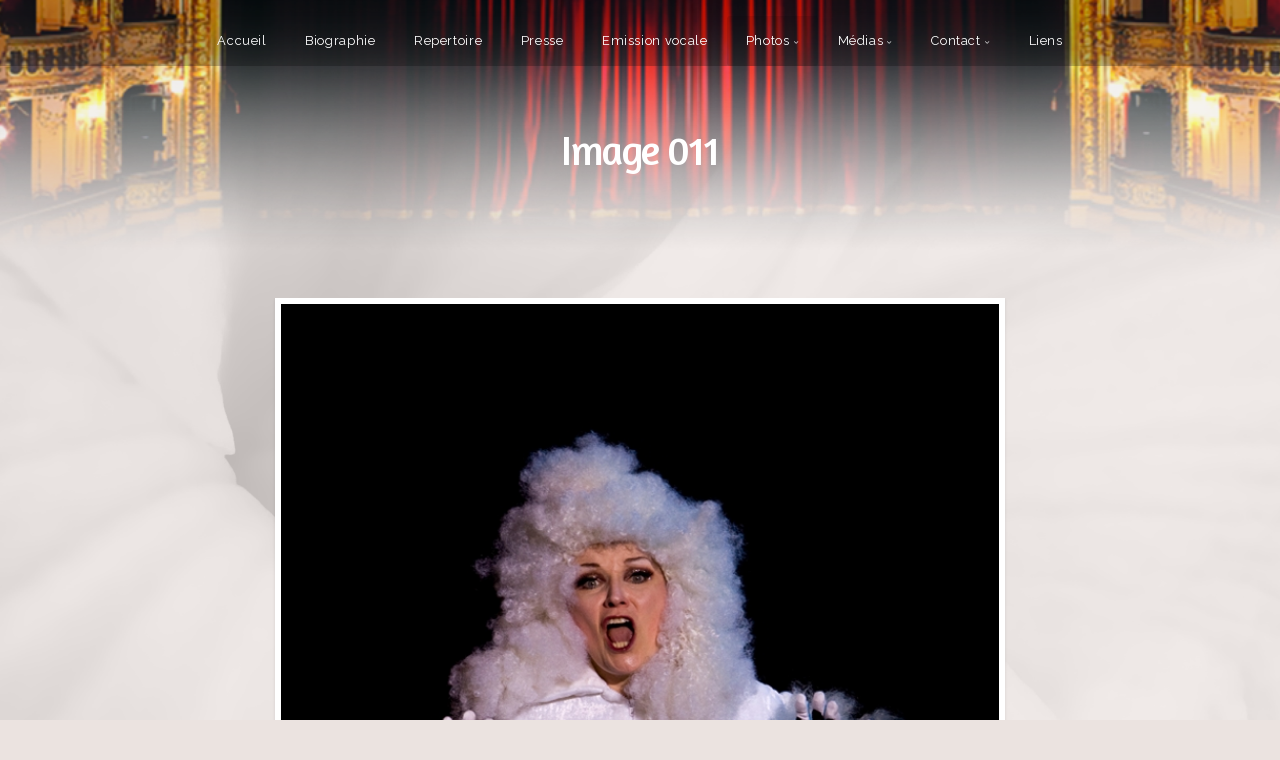

--- FILE ---
content_type: text/html; charset=utf-8
request_url: http://beatriceburley.com/photos/berlin-annees-20/Image_011/
body_size: 6054
content:
<!DOCTYPE html>
<!-- X3 website by www.photo.gallery -->
<html><head><script async src="https://www.googletagmanager.com/gtag/js?id=UA-18733975-4"></script><script>
window.dataLayer = window.dataLayer || [];
function gtag(){dataLayer.push(arguments);}
gtag('js', new Date());
gtag('config', 'UA-18733975-4');
</script><meta charset="utf-8"><title>Image 011</title><meta name="description" content="Image 011 | Berlin années 20"><meta name="viewport" content="width=device-width, initial-scale=1, shrink-to-fit=no"><link rel="canonical" href="http://beatriceburley.com/photos/berlin-annees-20/Image_011/"><link rel="dns-prefetch" href="//auth.photo.gallery"><link rel="dns-prefetch" href="//cdn.jsdelivr.net"><meta property="og:title" content="Image 011"><meta property="og:description" content="Image 011 | Berlin années 20"><meta property="og:url" content="http://beatriceburley.com/photos/berlin-annees-20/Image_011/"><meta property="og:type" content="website"><meta property="og:updated_time" content="1464284866"><meta property="article:publisher" content="https://www.facebook.com/beatrice.burlet.1"><meta property="og:image" content="http://beatriceburley.com/content/6.photos/4.berlin-annees-20/Image_011.jpg"><meta property="og:image:type" content="image/jpeg"><meta property="og:image:width" content="683" /><meta property="og:image:height" content="1024" /><link rel="icon" href="/content/custom/favicon/favicon.png"><link href="http://beatriceburley.com/feed/" type="application/atom+xml" rel="alternate" title="Atom Feed"><script>
var css_counter = 0;
function imagevue_(){
	css_counter ++;
	if(css_counter === 1) imagevue();
};
function cssFail(){
	css_counter --;
	var l = document.createElement('link');
	l.onload = imagevue_;
	l.rel = 'stylesheet';
	l.id = 'mellow';
	l.href = '/app/public/css/3.26.0/x3.skin.mellow.css';
	document.getElementsByTagName('head')[0].appendChild(l);
}
</script><link rel="stylesheet" id="mellow" href="https://cdn.jsdelivr.net/npm/x3.photo.gallery@3.26.0/css/x3.skin.mellow.css" onerror="cssFail();"><link rel="stylesheet" href="https://fonts.googleapis.com/css?family=Raleway:400,700|Amaranth"><style id="default-fonts"><!-- body,h1,h2,h3,h4,h5,h6 {font-family: "Helvetica Neue",Helvetica,Roboto,Arial,sans-serif;} --></style><style id="logo"><!-- .logo {font-size: 2.125em; padding: 1em 0; margin-top: 0em;}.logo > img {width: 230px; } --></style><style id="x3app"></style></head><body class="fa-loading initializing topbar-center mellow topbar-fixed clear x3-file slug-image-011 page-photos-berlin-annees-20-image-011" data-include=""><div class="x3-loader" title="loading"></div><div class="sb-site-container"><div><header class="header"><div class="nav-wrapper"><nav class="nav"><div class="logo-wrapper"></div><ul class="menu slim"><li><a href="/" class="needsclick">Accueil</a></li><li><a href="/biographie/" class="needsclick">Biographie</a></li><li><a href="/repertoire/" class="needsclick">Repertoire</a></li><li><a href="/presse/" class="needsclick">Presse</a></li><li><a href="/emission-vocale/" class="needsclick">Emission vocale</a></li><li class="has-dropdown" data-options="mega:carousel;items:title,preview;crop:3,4;carousel_amount:3;"><a href="/photos/" class="needsclick node">Photos</a><ul class="dropdown"><li data-options="mega:;title:Cavaleria Rusticana;description:Avec Marie Kalinine, Dimitris Paksoglou, André Heyboer, Yété Queiroz. Mise en scène Vincent Vittoz.;preview:/content/6.photos/1.cavaleria-rusticana/0516 27 octobre 2011_MG_6367.jpg;"><a href="/photos/cavaleria-rusticana/" class="needsclick">Cavaleria Rusticana</a></li><li data-options="mega:;title:Eugene Oneguine;description:Avec Sergei Stilmachenko, Ekaterina Godovanets, Karine Motyka, Svetislav Stojanovic, Jean-Claude Saragosse, Hermine Huguenel, Eric Vignau, Eric Demarteau. Mise en scène Eric Perez. Chef d'orchestre Dominique Trottein.;preview:/content/6.photos/2.eugene-oneguine/IMG_0022.JPG;"><a href="/photos/eugene-oneguine/" class="needsclick">Eugene Oneguine</a></li><li data-options="mega:;title:Le Médium de Ménotti;description:Avec Elizabeth Bailey, Jean-François Michelet, Marie-France Baechler, Brigitte Antonelli, David-Alexandre Borloz. Mise en scène, Vincent Vittoz.;preview:/content/6.photos/3.medium-menotti/medium (5).jpg;"><a href="/photos/medium-menotti/" class="needsclick">Le Médium</a></li><li data-options="mega:;title:Berlin années 20;description: Avec Jean-Pierre Descheix,  Eric Perez, Eric Vignau, Yassine Benameur, Claudia Mauro, Flore Boixel, Anne-Sophie Domergue. Mise en scène Olivier Desbordes.;preview:/content/6.photos/4.berlin-annees-20/Avec-Jean-Pierre-Descheix.JPG;"><a href="/photos/berlin-annees-20/" class="needsclick">Berlin années 20</a></li><li data-options="mega:;title:Falstaff de Verdi;description:Avec Brigitte Antonelli, Anne Barbier, Anne-Sophie Domergue, Franck Leguerinel. Mise en scène, Olivier Desbordes.;preview:/content/6.photos/5.falstaff-verdi/Image_001.JPG;"><a href="/photos/falstaff-verdi/" class="needsclick">Falstaff</a></li><li data-options="mega:;title:L'Opéra de 4 sous de Kurt Weil;description:Avec Jean-Pierre Descheix, Natalia. Mise en scène Olivier Desbordes.;preview:/content/6.photos/6.opera-de-4-sous-kurt-weil/4 sous (2).jpg;"><a href="/photos/opera-de-4-sous-kurt-weil/" class="needsclick">L'Opéra de 4 sous</a></li><li data-options="mega:;title:Carmen de Bizet;description:Avec Christian Lara, Patrick Meroni, Jean-Claude Saragosse. Mise en scène Olivier Desbordes.;preview:/content/6.photos/7.carmen-bizet/carmen (2).jpg;"><a href="/photos/carmen-bizet/" class="needsclick">Carmen</a></li><li data-options="mega:;title:La Grande Duchesse d'Offenbach;description:Avec Eric Vignau, Agnès Bove. Mise en scène Olivier Desbordes.;preview:/content/6.photos/8.grande-duchesse-offenbach/duchesse (2).jpg;"><a href="/photos/grande-duchesse-offenbach/" class="needsclick">La Grande Duchesse</a></li><li data-options="mega:;title:Orphée de Offenbach;description:Mise en scène Regis Santon.;preview:/content/6.photos/9.orphee-offenbach/orphee (2).jpg;"><a href="/photos/orphee-offenbach/" class="needsclick">Orphée</a></li><li data-options="mega:;title:Rigoletto de Verdi;description:Avec François Harismendy, Isabelle Philippe, Vincent Pavesi, Martial Defontaine. Mise en scène Michel Fau.;preview:/content/6.photos/10.rigoletto-verdi/Image_001.JPG;"><a href="/photos/rigoletto-verdi/" class="needsclick">Rigoletto</a></li></ul></li><li class="has-dropdown" data-options="mega:carousel;items:title,preview;crop:4,3;carousel_amount:3;"><a href="/Médias/" class="needsclick node nolink">Médias</a><ul class="dropdown"><li data-options="mega:;title:Vidéos;description: ;preview:/content/jpg/video.jpg;"><a href="/Médias/vidéos/" class="needsclick">Vidéos</a></li><li data-options="mega:;title:Extraits audio;description: Ecoutez ou téléchargez des extraits au format mp3;preview:/content/jpg/piano.jpg;"><a href="/Médias/audio/" class="needsclick">Extraits audio</a></li></ul></li><li data-options="mega:data;items:contactform,hr,icon-buttons;width:320;"><a href="/contact/" class="needsclick nolink">Contact</a><div class="hide"><form data-abide class=contactform><div class=honey><input type="text" class=honey1 name=honey1 placeholder=honey1></div><div class=honey><input type="text" class=honey2 name=honey2 placeholder=honey2 value="googooforgaga"></div><div><input required type=text name="name" placeholder="Nom"></div><div><input required type="email" name="email" placeholder="Email"></div><div><textarea required name="message" placeholder="Votre message ?"></textarea></div><button type=submit>Envoyer</button></form><hr><div class="menu-icon-buttons"></div></div></li><li><a href="/liens/" class="needsclick">Liens</a></li></ul></nav></div></header><main class="main" id="content"><div class="article-nav"><a href="../Image_012/" class="next"><span>Image 012</span></a><a href="../Image_010/" class="previous"><span>Image 010</span></a></div><div class="module row file gallery"><div data-options="caption:" class="images clearfix context small-12 medium-10 large-8 small-centered columns narrower text-center frame x3-hover-icon-primary"><h1 class="title">Image 011</h1><a href="/photos/berlin-annees-20/" class="file-back"></a><div class="gallery"><a class="item img-link item-link x3-popup" id="image-image-011" data-options="w:683;h:1024" href="/photos/berlin-annees-20/Image_011/" data-image="/content/6.photos/4.berlin-annees-20/Image_011.jpg" data-title="Image 011" data-description="" data-date="29 January 2019"><figure><div class="image-container" style="padding-bottom:149.92679355783%;"><img data-src="/content/6.photos/4.berlin-annees-20/Image_011.jpg" alt="Image 011"></div></figure></a></div></div></div></main></div></div><footer class="footer"><div class="icon-buttons hover-color hover-title"><a href="https://www.facebook.com/beatrice.burlet.1"></a><a href="https://www.youtube.com/channel/UCLk9fZhL53I2HGlFMaGBFNw" title="Youtube"></a><!a href="/contact/" title="Contactez moi"></a></div><p>&copy; 2019 <a href="/">beatriceburley.com</a></p><p class="x3-footer-link">X3 Photography Website by <a href="https://www.photo.gallery">www.photo.gallery</a></p></footer><script>
var x3_settings = {"title":"Béatrice Burley","label":null,"description":"Site web de Béatrice Burley ","date":null,"image":null,"link":{"url":null,"target":"auto","width":600,"height":500,"content":false,"popup_class":null},"menu":{"items":null,"type":"normal","width":320,"hide":false,"hide_children":false,"hide_children_mobile":false,"limit":0,"click_toggle":false,"nolink":false,"list":null,"carousel_amount":3,"carousel_items":"title,amount,preview,description","data_items":"contactform,hr,icon-buttons","crop":{"enabled":true,"crop":[3,2]},"classes":null},"body":null,"layout":{"items":"context,folders,gallery","disqus":false,"classes":null,"width":"width-default"},"context":{"items":"title,description,content","hide":false,"text_align":"context-left-header-center","classes":null,"width":"narrower","crop":{"enabled":true,"crop":[2,1]},"caption":{"enabled":false,"items":"title,date","hover":false,"align":"caption-bottom-left"}},"folders":{"hide":false,"items":"title,amount,folders_amount,description,preview","width":"width-default","sortby":"custom","sort":"asc","title_size":"small","assets":null,"text_align":"module-center","classes":"frame","limit":0,"split":{"enabled":false,"ratio":6,"invert":true},"crop":{"enabled":false,"crop":[3,2]},"caption":{"enabled":false,"items":"description","hover":false,"align":"caption-bottom-left"},"tooltip":{"enabled":false,"items":"title,description"},"layout":"grid","vertical":{"scrollnav":true,"horizontal_rule":true},"grid":{"use_width":false,"columns":"3,2,1","column_width":300,"space":-1},"justified":{"row_height":300,"space":10,"small_disabled":true},"columns":{"use_width":true,"column_width":300,"columns":3,"space":-1},"carousel":{"use_height":false,"amount":3,"target_height":300,"margin":1,"lazy":true,"interval":0,"show_timer":true,"background":false,"nav":true,"tabs":false,"tabs_position":"top","loop":true}},"gallery":{"hide":false,"items":"preview","width":"width-default","assets":null,"text_align":"module-center","classes":"frame,hover","sortby":"name","sort":"asc","title_size":"normal","limit":0,"clickable":true,"split":{"enabled":false,"ratio":6,"invert":true},"crop":{"enabled":false,"crop":[3,2]},"caption":{"enabled":false,"items":"title","hover":false,"align":"caption-bottom-left"},"tooltip":{"enabled":false,"items":"title,description"},"layout":"justified","vertical":{"scrollnav":true,"horizontal_rule":true},"grid":{"use_width":false,"columns":"3,2,1","column_width":300,"space":-1},"justified":{"row_height":300,"space":10,"small_disabled":false},"columns":{"use_width":true,"column_width":300,"columns":3,"space":-1},"slideshow":{"background":false,"menu_style":"menu-absolute-20","button_down":false,"button_down_remove":true,"hide_context":false,"hide_footer":false,"height":"100%","ratio":null,"nav":"none","fit":"cover","transition":"slide","transition_mobile_slide":true,"duration":500,"captions":false,"captions_hover":false,"loop":false,"autoplay":false,"interval":4000,"start_fullscreen":false,"toggle_play":true,"fullscreen_button":"auto","arrows":true,"click":true,"stopautoplayontouch":true,"keyboard":true,"swipe":true,"hash":false,"show_timer":true},"carousel":{"use_height":false,"amount":3,"target_height":300,"margin":1,"lazy":true,"interval":0,"show_timer":true,"background":false,"nav":true,"tabs":false,"tabs_position":"top","loop":true},"image":{"title":null,"title_include":"default","description":null,"description_include":"default","link":null,"link_target":"auto","popup_width":600,"popup_height":500},"embed":null},"content":null,"plugins":{"chat":{"x3_control":true,"mobile":false,"load":false},"image_background":{"enabled":true,"src":"/content/jpg/largeopera.png","custom_height":true,"height":"250px","size":"cover","fixed":false,"position":"50% 50%","below_menu":true,"menu_style":"menu-absolute-50","page_meta_title":true,"page_meta_description":true,"page_meta_content":false,"page_meta_scrollfade":true,"button_down":false,"button_down_remove":true,"hide_context":false,"hide_footer":false},"background":{"enabled":true,"src":"/content/jpg/fond3.png","color":null,"attach":"page","menu_style":"menu-a-white","fixed":true,"size":"cover","repeat":"no-repeat","position":"50% 0%"},"video_background":{"src":null,"disable_mobile":false,"poster_mobile":null,"menu_style":"menu-absolute-20","height":100,"autoplay":true,"toggleplay":true,"loop":true,"muted":true,"button_down":false,"button_down_remove":true,"hide_context":false,"hide_footer":false},"fotomoto":{"enabled":false,"store_id":null,"enabled_page":false,"collection":null,"buy_button":true,"buy_button_text":"Buy","buy_button_popup":"mobile","mobile_disabled":true},"audioplayer":{"enabled":true,"autoplay":true,"autoplay_mobile":false,"loop":true,"volume":1,"shuffle":false,"disabled_mobile":true},"disqus":{"image":true},"pagenav":{"hide_root":true,"hide_has_children":false},"cookie_consent":{"enabled":false,"location":true,"inherit_font":true,"message":null,"dismiss":null,"link":null,"href":null},"panorama":{"enabled":false,"index":true,"title":true,"buttons":"deviceorientation,rotate,fullscreen,close","scene_nav":true,"scene_loop":true,"zoom":"auto","nav":true,"keyboard":true,"lookto_taps":1,"fullscreen_taps":2,"transition":"black","transition_duration":800,"transition_scale":0.03,"auto_open":false,"equirect_preview":true,"equirect_resize":true,"hide_interface":true,"hide_interface_timeout":3000,"show_interface_after_nav":true,"yaw":0,"pitch":0,"fov":1.2,"maxres_multiplier":1,"max_vfov":1.75,"max_hfov":0,"reset_view":true,"autorotate_start":true,"autorotate_restart":false,"autorotate_idlemovement_timeout":2000,"autorotate_speed":0.03,"flat_tile_size":512,"flat_url_format":"l{z}/{y}/l{z}_{y}_{x}.jpg","flat_zero_padding":2,"flat_index_start":1}},"accounts":{"disqus_shortname":null,"google_analytics":"UA-18733975-4","facebook_publisher":"https://www.facebook.com/beatrice.burlet.1"},"style":{"styler":false,"layout":{"layout":"topbar-center","fixed":"topbar-fixed","wide":false,"overlay":true},"skin":{"skin":"mellow","primary_color":"darksalmon","clear":"clear"},"font":{"font":"Raleway:400,700|Amaranth"},"logo":{"enabled":false,"use_image":false,"title":"Photo Gallery","logo_3d":true,"logo_3d_synch":true,"link":null}},"settings":{"diagnostics":false,"cdn_core":true,"preload":"auto","pagenav":true,"cdn_files":null,"base_url":null,"date_format":"timeago","timeago_locales":true,"hide_images":"double","prevent_context":false,"sitemap":true,"feed":true,"menu_manual":false,"menu_super":false,"menu_disabled":false,"image_noindex":false},"popup":{"enabled":true,"auto_open":false,"click":"prev_next","hide_caption":true,"transitions":true,"history":true,"shareEl":true,"zoomEl":true,"captionEl":true,"caption_centered":true,"caption":{"title":true,"description":true,"date":false,"exif":false,"exif_items":"model,aperture,focal_length,exposure,iso","download":false,"download_text":"Download","map":false,"map_text":"Map"},"bgOpacity":0.95,"bg_color":"#000"},"toolbar":{"enabled":true,"enabled_mobile":false,"share_hover":true,"share_click":true,"show_label":true,"auto_hide":true,"overlay_fun":true,"top":65,"side":"left","addthis":false,"items":"{\r\n  \"items\": [\r\n    {\r\n      \"id\": \"share\",\r\n      \"icon\": \"share\",\r\n      \"label\": \"Partager\"\r\n    },\r\n    {\r\n      \"id\": \"facebook\",\r\n      \"icon\": \"facebook\",\r\n      \"label\": \"Partager sur Facebook\",\r\n      \"url\": \"https://www.facebook.com/sharer/sharer.php?u={{url}}\"\r\n    },\r\n    {\r\n      \"id\": \"twitter\",\r\n      \"icon\": \"twitter\",\r\n      \"label\": \"Tweet\",\r\n      \"url\": \"https://twitter.com/intent/tweet?text={{text}}&url={{url}}\"\r\n    },\r\n    {\r\n      \"id\": \"google\",\r\n      \"icon\": \"google-plus\",\r\n      \"label\": \"Partager sur Google +\",\r\n      \"url\": \"https://plus.google.com/share?url={{url}}\"\r\n    },\r\n    {\r\n      \"id\": \"pinterest\",\r\n      \"icon\": \"pinterest-p\",\r\n      \"label\": \"Pin it\",\r\n      \"url\": \"http://www.pinterest.com/pin/create/button/?url={{url}}&media={{image_url}}&description={{text}}\"\r\n    },\r\n    {\r\n      \"id\": \"tumblr\",\r\n      \"icon\": \"tumblr\",\r\n      \"label\": \"Tumblr\",\r\n      \"url\": \"http://www.tumblr.com/share?v=3&u={{url}}&t={{text}}&s=\",\r\n      \"display\": \"overlay\"\r\n    },\r\n    {\r\n      \"id\": \"mailto\",\r\n      \"icon\": \"envelope\",\r\n      \"label\": \"Partager par Email\",\r\n      \"url\": \"mailto:?subject={{text}}&body=Bonjour,%0D%0A%0D%0A{{description}}%0D%0A{{url}}\",\r\n      \"color\": \"#00bcf2\",\r\n      \"display\": \"overlay|popup\"\r\n    },\r\n    {\r\n      \"id\": \"comment\",\r\n      \"icon\": \"comment\",\r\n      \"label\": \"Post Comment\"\r\n    },\r\n    {\r\n      \"id\": \"download\",\r\n      \"icon\": \"download\",\r\n      \"label\": \"Download\",\r\n      \"url\": \"{{raw_image_url}}\"\r\n    }\r\n  ]\r\n}"},"x":2,"userx":false,"x3_version":"3.26.0","site_updated":1548412063,"site_json":false,"path":""};
var x3_page = {"title":"Image 011","description":"Image 011 | Berlin années 20","type":"file","id":"p93f272","permalink":"/photos/berlin-annees-20/Image_011/","canonical":"http://beatriceburley.com/photos/berlin-annees-20/Image_011/","file_path":"/content/6.photos/4.berlin-annees-20/Image_011.jpg","preview_image_full":"http://beatriceburley.com/content/6.photos/4.berlin-annees-20/Image_011.jpg"};
function jsFail(){
	var s = document.createElement('script');
	s.type = 'text/javascript';
	s.onload = imagevue_;
	s.src = '/app/public/js/3.26.0/x3.min.js';
	document.getElementsByTagName('head')[0].appendChild(s);
}
</script><script src="https://cdn.jsdelivr.net/npm/jquery@3.3.1/dist/jquery.min.js"></script><script src="https://cdn.jsdelivr.net/npm/velocity-animate@1.0.1/velocity.min.js"></script><script src="https://cdn.jsdelivr.net/npm/velocity-animate@1.0.1/velocity.ui.min.js"></script><script src="https://cdn.jsdelivr.net/npm/string@3.3.3/dist/string.min.js"></script><script src="https://cdn.jsdelivr.net/npm/x3.photo.gallery@3.26.0/js/x3.min.js" onerror="jsFail()" onload="imagevue_();"></script></body></html>
<!-- X3 website by www.photo.gallery -->